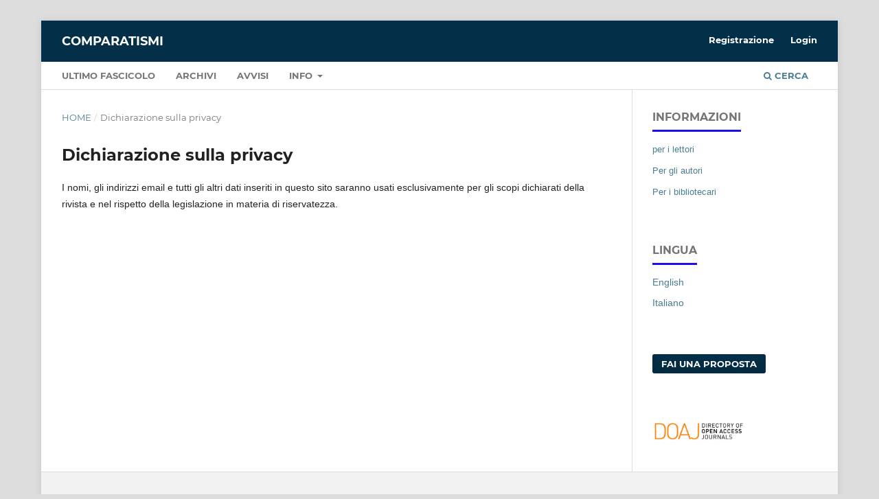

--- FILE ---
content_type: text/html; charset=utf-8
request_url: https://www.ledijournals.com/ojs/index.php/comparatismi/about/privacy
body_size: 2240
content:
<!DOCTYPE html>
<html lang="it-IT" xml:lang="it-IT">
<head>
	<meta charset="utf-8">
	<meta name="viewport" content="width=device-width, initial-scale=1.0">
	<title>
		Dichiarazione sulla privacy
							| Comparatismi
			</title>

	
<meta name="generator" content="Open Journal Systems 3.3.0.7">
	<link rel="stylesheet" href="https://www.ledijournals.com/ojs/index.php/comparatismi/$$$call$$$/page/page/css?name=stylesheet" type="text/css" /><link rel="stylesheet" href="https://www.ledijournals.com/ojs/lib/pkp/styles/fontawesome/fontawesome.css?v=3.3.0.7" type="text/css" />
</head>
<body class="pkp_page_about pkp_op_privacy" dir="ltr">

	<div class="pkp_structure_page">

				<header class="pkp_structure_head" id="headerNavigationContainer" role="banner">
						 <nav class="cmp_skip_to_content" aria-label="##navigation.skip.description##">
	<a href="#pkp_content_main">Salta al contenuto principale</a>
	<a href="#siteNav">Salta al menu principale di navigazione</a>
		<a href="#pkp_content_footer">Salta al piè di pagina del sito</a>
</nav>

			<div class="pkp_head_wrapper">

				<div class="pkp_site_name_wrapper">
					<button class="pkp_site_nav_toggle">
						<span>Open Menu</span>
					</button>
										<div class="pkp_site_name">
																<a href="						https://www.ledijournals.com/ojs/index.php/comparatismi/index
					" class="is_text">Comparatismi</a>
										</div>
				</div>

				
				<nav class="pkp_site_nav_menu" aria-label="Navigazione sito">
					<a id="siteNav"></a>
					<div class="pkp_navigation_primary_row">
						<div class="pkp_navigation_primary_wrapper">
																				<ul id="navigationPrimary" class="pkp_navigation_primary pkp_nav_list">
								<li class="">
				<a href="https://www.ledijournals.com/ojs/index.php/comparatismi/issue/current">
					Ultimo fascicolo
				</a>
							</li>
								<li class="">
				<a href="https://www.ledijournals.com/ojs/index.php/comparatismi/issue/archive">
					Archivi
				</a>
							</li>
								<li class="">
				<a href="https://www.ledijournals.com/ojs/index.php/comparatismi/announcement">
					Avvisi
				</a>
							</li>
								<li class="">
				<a href="https://www.ledijournals.com/ojs/index.php/comparatismi/about">
					Info
				</a>
									<ul>
																					<li class="">
									<a href="https://www.ledijournals.com/ojs/index.php/comparatismi/about">
										Sulla rivista
									</a>
								</li>
																												<li class="">
									<a href="https://www.ledijournals.com/ojs/index.php/comparatismi/about/submissions">
										Proposte
									</a>
								</li>
																												<li class="">
									<a href="https://www.ledijournals.com/ojs/index.php/comparatismi/about/editorialTeam">
										Comitato Scientifico ed Editoriale
									</a>
								</li>
																												<li class="">
									<a href="https://www.ledijournals.com/ojs/index.php/comparatismi/about/privacy">
										Dichiarazione sulla privacy
									</a>
								</li>
																												<li class="">
									<a href="https://www.ledijournals.com/ojs/index.php/comparatismi/about/contact">
										Contatti
									</a>
								</li>
																		</ul>
							</li>
			</ul>

				

																						<div class="pkp_navigation_search_wrapper">
									<a href="https://www.ledijournals.com/ojs/index.php/comparatismi/search" class="pkp_search pkp_search_desktop">
										<span class="fa fa-search" aria-hidden="true"></span>
										Cerca
									</a>
								</div>
													</div>
					</div>
					<div class="pkp_navigation_user_wrapper" id="navigationUserWrapper">
							<ul id="navigationUser" class="pkp_navigation_user pkp_nav_list">
								<li class="profile">
				<a href="https://www.ledijournals.com/ojs/index.php/comparatismi/user/register">
					Registrazione
				</a>
							</li>
								<li class="profile">
				<a href="https://www.ledijournals.com/ojs/index.php/comparatismi/login">
					Login
				</a>
							</li>
										</ul>

					</div>
				</nav>
			</div><!-- .pkp_head_wrapper -->
		</header><!-- .pkp_structure_head -->

						<div class="pkp_structure_content has_sidebar">
			<div class="pkp_structure_main" role="main">
				<a id="pkp_content_main"></a>

<div class="page page_privacy">
	<nav class="cmp_breadcrumbs" role="navigation" aria-label="Tu sei qui:">
	<ol>
		<li>
			<a href="https://www.ledijournals.com/ojs/index.php/comparatismi/index">
				Home
			</a>
			<span class="separator">/</span>
		</li>
		<li class="current">
			<span aria-current="page">
									Dichiarazione sulla privacy
							</span>
		</li>
	</ol>
</nav>

	<h1>
		Dichiarazione sulla privacy
	</h1>
	<p><span>I nomi, gli indirizzi email e tutti gli altri dati inseriti in questo sito saranno usati esclusivamente per gli scopi dichiarati della rivista e nel rispetto della legislazione in materia di riservatezza.</span></p>
</div><!-- .page -->

	</div><!-- pkp_structure_main -->

									<div class="pkp_structure_sidebar left" role="complementary" aria-label="Barra a lato">
				<div class="pkp_block block_information">
	<h2 class="title">Informazioni</h2>
	<div class="content">
		<ul>
							<li>
					<a href="https://www.ledijournals.com/ojs/index.php/comparatismi/information/readers">
						per i lettori
					</a>
				</li>
										<li>
					<a href="https://www.ledijournals.com/ojs/index.php/comparatismi/information/authors">
						Per gli autori
					</a>
				</li>
										<li>
					<a href="https://www.ledijournals.com/ojs/index.php/comparatismi/information/librarians">
						Per i bibliotecari
					</a>
				</li>
					</ul>
	</div>
</div>
<div class="pkp_block block_language">
	<h2 class="title">
		Lingua
	</h2>

	<div class="content">
		<ul>
							<li class="locale_en_US" lang="en-US">
					<a href="https://www.ledijournals.com/ojs/index.php/comparatismi/user/setLocale/en_US?source=%2Fojs%2Findex.php%2Fcomparatismi%2Fabout%2Fprivacy">
						English
					</a>
				</li>
							<li class="locale_it_IT current" lang="it-IT">
					<a href="https://www.ledijournals.com/ojs/index.php/comparatismi/user/setLocale/it_IT?source=%2Fojs%2Findex.php%2Fcomparatismi%2Fabout%2Fprivacy">
						Italiano
					</a>
				</li>
					</ul>
	</div>
</div><!-- .block_language -->
<div class="pkp_block block_make_submission">
	<h2 class="pkp_screen_reader">
		Fai una proposta
	</h2>

	<div class="content">
		<a class="block_make_submission_link" href="https://www.ledijournals.com/ojs/index.php/comparatismi/about/submissions">
			Fai una proposta
		</a>
	</div>
</div>
<div class="pkp_block block_custom" id="customblock-doaj">
	<h2 class="title pkp_screen_reader">DOAJ</h2>
	<div class="content">
		<p><a style="display: block; width: 150px; height: auto;" href="https://doaj.org/toc/2531-7547" target="_blank" rel="noopener"><img src="https://www.ledijournals.com/ojs/public/site/images/ledi_admin/doaj-logo.jpg" alt="DOAJ Logo" width="200" height="61"></a></p>
	</div>
</div>

			</div><!-- pkp_sidebar.left -->
			</div><!-- pkp_structure_content -->

<div class="pkp_structure_footer_wrapper" role="contentinfo">
	<a id="pkp_content_footer"></a>

	<div class="pkp_structure_footer">

					<div class="pkp_footer_content">
				<p>Comparatismi – ISSN 2531-7547</p>
<p>Comparatismi è una rivista di fascia A ANVUR per l'Area 10.<br /><br /><a href="https://www.ledizioni.it/" target="_blank" rel="noopener">Ledizioni</a> - <a href="https://www.ledipublishing.com/" target="_blank" rel="noopener">LediPublishing</a> - P.IVA 07361560969<br />Via Boselli 10 - 20136 Milano</p>
			</div>
		
		<div class="pkp_brand_footer" role="complementary">
			<a href="https://www.ledijournals.com/ojs/index.php/comparatismi/about/aboutThisPublishingSystem">
				<img alt="Informazioni aggiuntive su questo sistema di e-publishing, sulla piattaforma e sul workflow curato da OJS/PKP." src="https://www.ledijournals.com/ojs/templates/images/ojs_brand.png">
			</a>
		</div>
	</div>
</div><!-- pkp_structure_footer_wrapper -->

</div><!-- pkp_structure_page -->

<script src="https://www.ledijournals.com/ojs/lib/pkp/lib/vendor/components/jquery/jquery.js?v=3.3.0.7" type="text/javascript"></script><script src="https://www.ledijournals.com/ojs/lib/pkp/lib/vendor/components/jqueryui/jquery-ui.js?v=3.3.0.7" type="text/javascript"></script><script src="https://www.ledijournals.com/ojs/plugins/themes/default/js/lib/popper/popper.js?v=3.3.0.7" type="text/javascript"></script><script src="https://www.ledijournals.com/ojs/plugins/themes/default/js/lib/bootstrap/util.js?v=3.3.0.7" type="text/javascript"></script><script src="https://www.ledijournals.com/ojs/plugins/themes/default/js/lib/bootstrap/dropdown.js?v=3.3.0.7" type="text/javascript"></script><script src="https://www.ledijournals.com/ojs/plugins/themes/default/js/main.js?v=3.3.0.7" type="text/javascript"></script>


</body>
</html>
